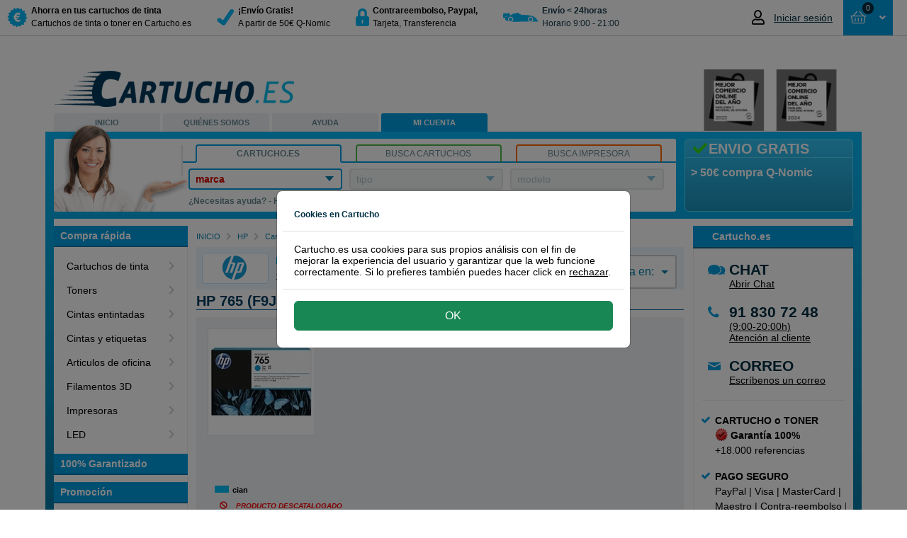

--- FILE ---
content_type: text/html; charset=utf-8
request_url: https://www.cartucho.es/hp/cartuchos-de-tinta/hp-765-f9j52a-cartucho-de-tinta-cian/
body_size: 22772
content:



<!DOCTYPE html>
<html id="ctl00_htmlTag" xmlns="http://www.w3.org/1999/xhtml">
<head><script type="770741382e8870fa0b080ddc-text/javascript">(function(w,d,s,l,i){w[l]=w[l]||[];w[l].push({'gtm.start': new Date().getTime(),event:'gtm.js'});var f=d.getElementsByTagName(s)[0], j=d.createElement(s),dl=l!='dataLayer'?'&l='+l:'';j.async=true;j.src='https://www.googletagmanager.com/gtm.js?id='+i+dl;f.parentNode.insertBefore(j,f);})(window,document,'script','dataLayer','GTM-5QM5VH');</script><title>
	HP 765 (F9J52A) Cartucho de tinta cian
</title><link rel="dns-prefetch" href="//www.ekomi.nl" /><link rel="dns-prefetch" href="//api.twitter.com" /><link rel="dns-prefetch" href="//www.facebook.com" /><link rel="dns-prefetch" href="//images.scanalert.com" /><link rel="dns-prefetch" href="//platform.twitter.com" /><link rel="dns-prefetch" href="//www.googleadservices.com" /><link rel="shortcut icon" href="/favicon.ico" />
    <script type="770741382e8870fa0b080ddc-text/javascript" language="javascript">
        function pageLoad() {
            var isAsyncPostback = Sys.WebForms.PageRequestManager.getInstance().get_isInAsyncPostBack();
            if (isAsyncPostback) {
                tb_init('a.thickboxInAsyncPostBack');
            }
        }
    </script>

    <link rel="stylesheet" type="text/css" href="/Themes/CartuchoES/css/modal/bootstrap.min.css" /><link href="/Themes/CartuchoES/css/bundle-cartucho.css?v=ymWbxs98K7WmMQx5GRf9XTx2rOcHsRyIUQeDZ8gFtrE1" rel="stylesheet" /><script src="/Themes/CartuchoES/javascript/bundle-javascript.js?v=4Jd2iZ7kY3R7cI2x7zpoEIlEEAjV6nbKPTkW652pdwk1" type="770741382e8870fa0b080ddc-text/javascript"></script><meta name="google-site-verification" content="Fk_2E-hJKtQljD9cXOsrRGan6bHf-BYwp9xZvj7biy8" /><meta name="verify-v1" content="8gQ6Nz7BidQz+Fo8THQ4cmazrLS+LM0EcTqaZurMEJE=" /><meta name="y_key" content="bdab701f56522722" /><meta http-equiv="content-language" content="es-ES" /><meta name="copyright" content="Grupo Amespar 2011 - 2026" /><link href="https://www.cartucho.es/hp/cartuchos-de-tinta/hp-765-f9j52a-cartucho-de-tinta-cian/" rel="canonical" /><meta property="og:url" content="https://www.cartucho.es/hp/cartuchos-de-tinta/hp-765-f9j52a-cartucho-de-tinta-cian/" /><link href="https://www.cartucho.es/hp/cartuchos-de-tinta/hp-765-f9j52a-cartucho-de-tinta-cian/" rel="alternate" hreflang="es-es" /><link href="https://www.cartucho.pt/hp/tinteiros/hp-765-f9j52a-tinteiro-ciano/" rel="alternate" hreflang="pt-pt" /><meta name="author" content="https://plus.google.com/108756567442460521770/posts" /><meta http-equiv="language" content="ES" /><meta name="viewport" content="width=device-width, initial-scale=1" /><meta http-equiv="X-UA-Compatible" content="IE=edge" /><meta http-equiv="Content-Type" content="text/html; charset=utf-8" /><meta property="og:type" content="website" /><meta property="og:title" content="HP 765 (F9J52A) Cartucho de tinta cian" /><meta property="og:description" content="HP 765 (F9J52A) Cartucho de tinta cian" /><meta property="og:image" content="https://cdn.cartucho.es/Cartridge/150x150/uploaded_e1e81c27-6a4f-4575-86c7-4fd395e61e4c_hpf9j52a.jpg" /><meta name="robots" content="noodp, noydir, index, follow"><meta name="description" content="HP 765 (F9J52A) Cartucho de tinta cian" /><meta name="keywords" content="hp 765, hpf9j52a, hp 765 cyaan" /></head>
<body>
    <script type="770741382e8870fa0b080ddc-text/javascript">window.uetq=window.uetq||[];window.uetq.push('consent','default',{'ad_storage':'denied'});window.dataLayer=window.dataLayer||[];function gtag(){{window.dataLayer.push(arguments);}}
gtag('consent','default',{'ad_storage':'denied','ad_user_data':'denied','ad_personalization':'denied','analytics_storage':'granted','wait_for_update':500});</script><script type="770741382e8870fa0b080ddc-text/javascript"></script><noscript><iframe src="https://www.googletagmanager.com/ns.html?id=GTM-5QM5VH" height="0" width="0" style="display:none;visibility:hidden"></iframe></noscript>
    <form name="aspnetForm" method="post" action="/hp/cartuchos-de-tinta/hp-765-f9j52a-cartucho-de-tinta-cian/" id="aspnetForm">
<div>
<input type="hidden" name="__EVENTTARGET" id="__EVENTTARGET" value="" />
<input type="hidden" name="__EVENTARGUMENT" id="__EVENTARGUMENT" value="" />
<input type="hidden" name="__VIEWSTATE" id="__VIEWSTATE" value="/[base64]/[base64]/[base64]/vudcYkK7" />
</div>

<script type="770741382e8870fa0b080ddc-text/javascript">
//<![CDATA[
var theForm = document.forms['aspnetForm'];
if (!theForm) {
    theForm = document.aspnetForm;
}
function __doPostBack(eventTarget, eventArgument) {
    if (!theForm.onsubmit || (theForm.onsubmit() != false)) {
        theForm.__EVENTTARGET.value = eventTarget;
        theForm.__EVENTARGUMENT.value = eventArgument;
        theForm.submit();
    }
}
//]]>
</script>


<script src="/WebResource.axd?d=RMgdi8lLIrv2h9BN_Ycz8VUUB57_-zdROneN6CbezdGCVIKYKsueFllHVNVovo9rytWkNiSgw3gWvCBkaoOy4RJppNs1&amp;t=638628279619783110" type="770741382e8870fa0b080ddc-text/javascript"></script>


<script src="/ScriptResource.axd?d=h9ciuFnSHvp6xPJA2Om6i9nak_rsZQpfhOvBTupG5DfelnEnF-__TKRIbVXjFCCbQ1uHIHXeKSc8c2StTjJzducIcCXNB-XWY1shX_KmcYHQQLaHF2jIT-d-kr7cRjHr9w9epQ2&amp;t=f2cd5c5" type="770741382e8870fa0b080ddc-text/javascript"></script>
<script src="/ScriptResource.axd?d=RUwafbjrPKQ5tqTwLUKLO_k-hC5VP7entN-jhUh9qo5PWJIEDVtW_DURx1FTcnj8ix1IzUd7VNTSbL_Y0FDFqd8WwUnR_1SCWjpvj6zDq6F6vq9d2dvJA8LTRtMtJY9cbljHZg2&amp;t=f2cd5c5" type="770741382e8870fa0b080ddc-text/javascript"></script>
<div>

	<input type="hidden" name="__VIEWSTATEGENERATOR" id="__VIEWSTATEGENERATOR" value="F2EE7CEF" />
</div>
        <script type="770741382e8870fa0b080ddc-text/javascript">
//<![CDATA[
Sys.WebForms.PageRequestManager._initialize('ctl00$ScriptManager1', 'aspnetForm', ['tctl00$Top$updatePanelAmountCart','','tctl00$Top$updatepanelRepeater','','tctl00$Search1$updatepanel1','','tctl00$cp1$Cartridges1$UpdatePanel2',''], [], [], 90, 'ctl00');
//]]>
</script>

        <div class="top"><div class="containertop"><a id="ctl00_Top_hyperlinkBranding" title="a la página de inicio de Cartucho.es, ahorra más en tus compras de cartuchos de tinta con Cartucho" class="branding branding_cartucho_es" href="../../../">&nbsp;</a><div class="leftTopColumn"><a href="#" class="nav-toggle" data-target="toggle-nav"><span>Menu</span></a><ul id="ctl00_Top_usp" class="usp"><li><a id="ctl00_Top_HyperLink1" href="../../../info/cartuchos-qnomic-cartuchoes.htm"><div class="trust-icon discount"></div><div class="trust-title"><b> Ahorra en tus cartuchos de tinta</b><br /> Cartuchos de tinta o toner en Cartucho.es</div></a></li><li><a id="ctl00_Top_HyperLink2" href="../../../info/env%c3%ado-devoluciones.htm"><div class="trust-icon safety"></div><div class="trust-title"><b> &#161;Env&#237;o Gratis!</b><br /> A partir de 50€ Q-Nomic</div></a></li><li><a id="ctl00_Top_HyperLink3" href="../../../servicio-de-atencion-al-cliente/pago-seguro.htm"><div class="trust-icon lock"></div><div class="trust-title"><b> Contrareembolso, Paypal, </b> <br /> Tarjeta, Transferencia</div></a></li><li><a id="ctl00_Top_HyperLink4"><div class="trust-icon van"></div><div class="trust-title"><b>Env&#237;o &lt; 24horas</b><br /> Horario 9:00 - 21:00</div></a></li></ul></div><div id="ctl00_Top_Basket2" class="rightTopColumn"><div class="global-actions"><div id="ctl00_Top_MyAccountTopMenu_divTop" class="my-account-top dropdown-toggle my-account-login"><a href="/mi-cuenta.htm" class="mobile-only my-account-icon" style="display:none"></a><a href="/mi-cuenta.htm" style="display:flex;align-items:center"><i class="far fa-user account-notification" style="margin-right:10px;font-size:20px;width:21px"></i><span style="font-size:14px;color:#002e42;font-weight:400;max-width:100px;white-space:nowrap;overflow:hidden;text-overflow:ellipsis" class="mobile-none logged-out"> Iniciar sesión </span></a><ul class="drop-down-menu" role="menu"></ul></div><div class="cart drop-down-toggle drop-down-action"><a id="ctl00_Top_HyperLinkCart" class="btn-top btn-large btn-blue cart-view round" href="https://www.cartucho.es/Order_Step1.aspx"><div class="cart-icon-amount"><div id="ctl00_Top_updatePanelAmountCart"><span class="amount-cart-icon"><i class="far fa-shopping-basket fa-mr" style="font-size:14px"></i></span> <span class="amount-cart"> 0 </span></div></div><span id="ctl00_Top_amountTitle" class="amount-title" style="padding-left:0"> &nbsp;</span> <i class="fas fa-fw fa-angle-down" style="text-align:right"></i> </a> <span id="ctl00_Top_updatepanelRepeater"><div class="basketWrap round"><span class="basket-content-dropdown-header"><strong> Cesta </strong>&nbsp; </span><div class="basket-content"><div class="clear-all"></div><div id="ctl00_Top_divEmptyBasket" class="empty-basket-text">NO HAS SELECCIONADO NINGÚN PRODUCTO</div><div class="basket-action"></div></div></div></span></div></div></div><div class="clear-all"></div></div></div><div class="top-padding"></div>
        
<div id="stpOverlay"></div>
<div id="stpWrapper">
       <div class="stpHeader"><h5 id="stpTitle"></h5><span id="stpClose" title="Cerrar">&nbsp;</span></div>
       <div id="stpContent"></div>
       <div id="stpFooter">
           <input name="ctl00$ucCartuchoPopup$stpBtnOk" type="button" id="stpBtnOk" value="Ok" />
           <input name="ctl00$ucCartuchoPopup$stpBtnCancel" type="button" id="stpBtnCancel" value="Cancelar" class="stpCancel" />
       </div>
</div>

        
        <div id="cartucho_es" class="main">
            <div class="header"><div class="h1"><a id="ctl00_Header1_Hyperlink_Header_Logo_Home" title="a la página de inicio de Cartucho.es, ahorra más en tus compras de cartuchos de tinta con Cartucho" href="../../../"></a></div><div class="ecommerceLogo" id="divecommerce2024"><a id="divecommerce2024"><img alt="Ganadores Mejor comercio online del año 2024" border="0.2" height="87" src="//cdn.cartucho.es/files/images/Cartucho-2024-MCOA-gris.png" width="212" /></a></div><ul class="navigation"><li id="ctl00_Header1_liLadyTop" class="es-lady"><a id="ctl00_Header1_HomeLink" title="En Cartucho.es puedes encontrar cartuchos de tinta o tóner para su equipo." href="../../../">INICIO</a></li><li><a id="ctl00_Header1_AboutLink" title="Sobre Cartucho.es" href="../../../sobre-cartucho-es/">QUIÉNES SOMOS</a></li><li><a id="ctl00_Header1_ServiceLink" title="Servicio de atención al cliente, preguntas más frecuentes, formulario de contacto, número de teléfono, recuperar contraseña, devoluciones, programa de puntos..." href="../../../servicio-de-atencion-al-cliente/">AYUDA</a></li><li><a id="ctl00_Header1_MyLink" title="Mi cuenta, información acerca de nombre, dirección o contraseñas en Cartucho.es" class="actives" href="../../../mi-cuenta/">MI CUENTA</a></li><li></li></ul></div>
            <div class="content">
                <div class="search-and-banner">
                    <div class="banner-box"><div id="ctl00_BannerBox1_bannertitle" class="title smoothfont"><i class='fa fa-fw fa-check' style='color:#33dc0c'></i>ENVIO GRATIS</div><div id="ctl00_BannerBox1_bannertext" class="bannertext smoothfont">&gt; 50€ compra Q-Nomic</div></div>
                    <div id="ctl00_Search1_zoektabs1" class="zoek-tabs-box"><span class="zoek-img"></span><div class="tabset"><ul class="zoek-tabs"><li class="first"><a id="ctl00_Search1_HyperlinkSearchCategory" title="Encuentra rápidamente el cartucho de tinta o toner, con el número o modelo del cartucho." class="tab last-tab active" href="javascript:showSearch('category')"><span>Cartucho.es</span></a></li><li><a id="ctl00_Search1_HyperlinkSearchCartridge" title="Encuentra rápidamente el cartucho de tinta o toner, con el número o modelo del cartucho." class="tab last-tab inactive" href="javascript:showSearch('cartridge')"><span>Busca cartuchos</span></a></li><li class="last"><a id="ctl00_Search1_HyperlinkSearchPrinter" title="Encuentra rápidamente el cartucho de tinta o toner con el nombre de la impresora, HP, Canon, etc." class="tab last-tab inactive" href="javascript:showSearch('printer')"><span>Busca impresora</span></a></li></ul></div><div class="tab" id="tab1"><div class="tabs-box1"><div class="search-form"><div id="category" class="active"><span id="ctl00_Search1_updatepanel1"><ul class="nice-dropdown" id="nav"><li id="ctl00_Search1_liDDMerk"><div><a id="ctl00_Search1_hyperlinkDDmerk" title="Marcas principales" href="javascript:toggle('ddmerk')"><span class="strong">marca</span></a><div class="ulWrapperWhiteBorder" id="ddmerk-bar" style='display:none'></div><div class="ulWrapper brandColumn" id="ddmerk" style='display:none'><h1 class="header-dd">Top 6 tipos impresoras</h1><ul class="column favourites"><li><a onclick="if (!window.__cfRLUnblockHandlers) return false; showBusy('typeLoader','typeNormal')" id="ctl00_Search1_lb_brandfav_4" href="javascript:__doPostBack('ctl00$Search1$lb_brandfav_4','')" data-cf-modified-770741382e8870fa0b080ddc-="">Brother</a></li><li><a onclick="if (!window.__cfRLUnblockHandlers) return false; showBusy('typeLoader','typeNormal')" id="ctl00_Search1_lb_brandfav_3" href="javascript:__doPostBack('ctl00$Search1$lb_brandfav_3','')" data-cf-modified-770741382e8870fa0b080ddc-="">Canon</a></li><li><a onclick="if (!window.__cfRLUnblockHandlers) return false; showBusy('typeLoader','typeNormal')" id="ctl00_Search1_lb_brandfav_49" href="javascript:__doPostBack('ctl00$Search1$lb_brandfav_49','')" data-cf-modified-770741382e8870fa0b080ddc-="">Dymo</a></li><li><a onclick="if (!window.__cfRLUnblockHandlers) return false; showBusy('typeLoader','typeNormal')" id="ctl00_Search1_lb_brandfav_5" href="javascript:__doPostBack('ctl00$Search1$lb_brandfav_5','')" data-cf-modified-770741382e8870fa0b080ddc-="">Epson</a></li><li><a onclick="if (!window.__cfRLUnblockHandlers) return false; showBusy('typeLoader','typeNormal')" id="ctl00_Search1_lb_brandfav_1" href="javascript:__doPostBack('ctl00$Search1$lb_brandfav_1','')" data-cf-modified-770741382e8870fa0b080ddc-="">HP</a></li><li><a onclick="if (!window.__cfRLUnblockHandlers) return false; showBusy('typeLoader','typeNormal')" id="ctl00_Search1_lb_brandfav_10" href="javascript:__doPostBack('ctl00$Search1$lb_brandfav_10','')" data-cf-modified-770741382e8870fa0b080ddc-="">Samsung</a></li></ul><h1 class="header-dd">Todas las marcas de impresoras</h1><ul class="column all"><li><a onclick="if (!window.__cfRLUnblockHandlers) return false; showBusy('typeLoader','typeNormal')" id="ctl00_Search1_lb_brand_54" href="javascript:__doPostBack('ctl00$Search1$lb_brand_54','')" data-cf-modified-770741382e8870fa0b080ddc-="">Apple</a></li><li><a onclick="if (!window.__cfRLUnblockHandlers) return false; showBusy('typeLoader','typeNormal')" id="ctl00_Search1_lb_brand_4" href="javascript:__doPostBack('ctl00$Search1$lb_brand_4','')" data-cf-modified-770741382e8870fa0b080ddc-="">Brother</a></li><li><a onclick="if (!window.__cfRLUnblockHandlers) return false; showBusy('typeLoader','typeNormal')" id="ctl00_Search1_lb_brand_3" href="javascript:__doPostBack('ctl00$Search1$lb_brand_3','')" data-cf-modified-770741382e8870fa0b080ddc-="">Canon</a></li><li><a onclick="if (!window.__cfRLUnblockHandlers) return false; showBusy('typeLoader','typeNormal')" id="ctl00_Search1_lb_brand_75" href="javascript:__doPostBack('ctl00$Search1$lb_brand_75','')" data-cf-modified-770741382e8870fa0b080ddc-="">Citizen</a></li><li><a onclick="if (!window.__cfRLUnblockHandlers) return false; showBusy('typeLoader','typeNormal')" id="ctl00_Search1_lb_brand_261" href="javascript:__doPostBack('ctl00$Search1$lb_brand_261','')" data-cf-modified-770741382e8870fa0b080ddc-="">Colop</a></li><li><a onclick="if (!window.__cfRLUnblockHandlers) return false; showBusy('typeLoader','typeNormal')" id="ctl00_Search1_lb_brand_16" href="javascript:__doPostBack('ctl00$Search1$lb_brand_16','')" data-cf-modified-770741382e8870fa0b080ddc-="">Dell</a></li><li><a onclick="if (!window.__cfRLUnblockHandlers) return false; showBusy('typeLoader','typeNormal')" id="ctl00_Search1_lb_brand_108" href="javascript:__doPostBack('ctl00$Search1$lb_brand_108','')" data-cf-modified-770741382e8870fa0b080ddc-="">Develop</a></li><li><a onclick="if (!window.__cfRLUnblockHandlers) return false; showBusy('typeLoader','typeNormal')" id="ctl00_Search1_lb_brand_49" href="javascript:__doPostBack('ctl00$Search1$lb_brand_49','')" data-cf-modified-770741382e8870fa0b080ddc-="">Dymo</a></li><li><a onclick="if (!window.__cfRLUnblockHandlers) return false; showBusy('typeLoader','typeNormal')" id="ctl00_Search1_lb_brand_5" href="javascript:__doPostBack('ctl00$Search1$lb_brand_5','')" data-cf-modified-770741382e8870fa0b080ddc-="">Epson</a></li><li><a onclick="if (!window.__cfRLUnblockHandlers) return false; showBusy('typeLoader','typeNormal')" id="ctl00_Search1_lb_brand_57" href="javascript:__doPostBack('ctl00$Search1$lb_brand_57','')" data-cf-modified-770741382e8870fa0b080ddc-="">Gestetner</a></li><li><a onclick="if (!window.__cfRLUnblockHandlers) return false; showBusy('typeLoader','typeNormal')" id="ctl00_Search1_lb_brand_1" href="javascript:__doPostBack('ctl00$Search1$lb_brand_1','')" data-cf-modified-770741382e8870fa0b080ddc-="">HP</a></li><li><a onclick="if (!window.__cfRLUnblockHandlers) return false; showBusy('typeLoader','typeNormal')" id="ctl00_Search1_lb_brand_50" href="javascript:__doPostBack('ctl00$Search1$lb_brand_50','')" data-cf-modified-770741382e8870fa0b080ddc-="">IBM</a></li><li><a onclick="if (!window.__cfRLUnblockHandlers) return false; showBusy('typeLoader','typeNormal')" id="ctl00_Search1_lb_brand_53" href="javascript:__doPostBack('ctl00$Search1$lb_brand_53','')" data-cf-modified-770741382e8870fa0b080ddc-="">Kodak</a></li><li><a onclick="if (!window.__cfRLUnblockHandlers) return false; showBusy('typeLoader','typeNormal')" id="ctl00_Search1_lb_brand_11" href="javascript:__doPostBack('ctl00$Search1$lb_brand_11','')" data-cf-modified-770741382e8870fa0b080ddc-="">Konica-Minolta</a></li><li><a onclick="if (!window.__cfRLUnblockHandlers) return false; showBusy('typeLoader','typeNormal')" id="ctl00_Search1_lb_brand_6" href="javascript:__doPostBack('ctl00$Search1$lb_brand_6','')" data-cf-modified-770741382e8870fa0b080ddc-="">Kyocera-Mita</a></li><li><a onclick="if (!window.__cfRLUnblockHandlers) return false; showBusy('typeLoader','typeNormal')" id="ctl00_Search1_lb_brand_7" href="javascript:__doPostBack('ctl00$Search1$lb_brand_7','')" data-cf-modified-770741382e8870fa0b080ddc-="">Lexmark</a></li><li><a onclick="if (!window.__cfRLUnblockHandlers) return false; showBusy('typeLoader','typeNormal')" id="ctl00_Search1_lb_brand_64" href="javascript:__doPostBack('ctl00$Search1$lb_brand_64','')" data-cf-modified-770741382e8870fa0b080ddc-="">Oce</a></li><li><a onclick="if (!window.__cfRLUnblockHandlers) return false; showBusy('typeLoader','typeNormal')" id="ctl00_Search1_lb_brand_8" href="javascript:__doPostBack('ctl00$Search1$lb_brand_8','')" data-cf-modified-770741382e8870fa0b080ddc-="">OKI</a></li><li><a onclick="if (!window.__cfRLUnblockHandlers) return false; showBusy('typeLoader','typeNormal')" id="ctl00_Search1_lb_brand_20" href="javascript:__doPostBack('ctl00$Search1$lb_brand_20','')" data-cf-modified-770741382e8870fa0b080ddc-="">Olivetti</a></li><li><a onclick="if (!window.__cfRLUnblockHandlers) return false; showBusy('typeLoader','typeNormal')" id="ctl00_Search1_lb_brand_18" href="javascript:__doPostBack('ctl00$Search1$lb_brand_18','')" data-cf-modified-770741382e8870fa0b080ddc-="">Panasonic</a></li><li><a onclick="if (!window.__cfRLUnblockHandlers) return false; showBusy('typeLoader','typeNormal')" id="ctl00_Search1_lb_brand_68" href="javascript:__doPostBack('ctl00$Search1$lb_brand_68','')" data-cf-modified-770741382e8870fa0b080ddc-="">Pantum</a></li><li><a onclick="if (!window.__cfRLUnblockHandlers) return false; showBusy('typeLoader','typeNormal')" id="ctl00_Search1_lb_brand_22" href="javascript:__doPostBack('ctl00$Search1$lb_brand_22','')" data-cf-modified-770741382e8870fa0b080ddc-="">Philips</a></li><li><a onclick="if (!window.__cfRLUnblockHandlers) return false; showBusy('typeLoader','typeNormal')" id="ctl00_Search1_lb_brand_66" href="javascript:__doPostBack('ctl00$Search1$lb_brand_66','')" data-cf-modified-770741382e8870fa0b080ddc-="">Primera</a></li><li><a onclick="if (!window.__cfRLUnblockHandlers) return false; showBusy('typeLoader','typeNormal')" id="ctl00_Search1_lb_brand_19" href="javascript:__doPostBack('ctl00$Search1$lb_brand_19','')" data-cf-modified-770741382e8870fa0b080ddc-="">Ricoh</a></li><li><a onclick="if (!window.__cfRLUnblockHandlers) return false; showBusy('typeLoader','typeNormal')" id="ctl00_Search1_lb_brand_65" href="javascript:__doPostBack('ctl00$Search1$lb_brand_65','')" data-cf-modified-770741382e8870fa0b080ddc-="">Riso</a></li><li><a onclick="if (!window.__cfRLUnblockHandlers) return false; showBusy('typeLoader','typeNormal')" id="ctl00_Search1_lb_brand_61" href="javascript:__doPostBack('ctl00$Search1$lb_brand_61','')" data-cf-modified-770741382e8870fa0b080ddc-="">Sagem</a></li><li><a onclick="if (!window.__cfRLUnblockHandlers) return false; showBusy('typeLoader','typeNormal')" id="ctl00_Search1_lb_brand_10" href="javascript:__doPostBack('ctl00$Search1$lb_brand_10','')" data-cf-modified-770741382e8870fa0b080ddc-="">Samsung</a></li><li><a onclick="if (!window.__cfRLUnblockHandlers) return false; showBusy('typeLoader','typeNormal')" id="ctl00_Search1_lb_brand_69" href="javascript:__doPostBack('ctl00$Search1$lb_brand_69','')" data-cf-modified-770741382e8870fa0b080ddc-="">Seikosha</a></li><li><a onclick="if (!window.__cfRLUnblockHandlers) return false; showBusy('typeLoader','typeNormal')" id="ctl00_Search1_lb_brand_17" href="javascript:__doPostBack('ctl00$Search1$lb_brand_17','')" data-cf-modified-770741382e8870fa0b080ddc-="">Sharp</a></li><li><a onclick="if (!window.__cfRLUnblockHandlers) return false; showBusy('typeLoader','typeNormal')" id="ctl00_Search1_lb_brand_74" href="javascript:__doPostBack('ctl00$Search1$lb_brand_74','')" data-cf-modified-770741382e8870fa0b080ddc-="">Siemens</a></li><li><a onclick="if (!window.__cfRLUnblockHandlers) return false; showBusy('typeLoader','typeNormal')" id="ctl00_Search1_lb_brand_21" href="javascript:__doPostBack('ctl00$Search1$lb_brand_21','')" data-cf-modified-770741382e8870fa0b080ddc-="">Star</a></li><li><a onclick="if (!window.__cfRLUnblockHandlers) return false; showBusy('typeLoader','typeNormal')" id="ctl00_Search1_lb_brand_71" href="javascript:__doPostBack('ctl00$Search1$lb_brand_71','')" data-cf-modified-770741382e8870fa0b080ddc-="">Tally</a></li><li><a onclick="if (!window.__cfRLUnblockHandlers) return false; showBusy('typeLoader','typeNormal')" id="ctl00_Search1_lb_brand_23" href="javascript:__doPostBack('ctl00$Search1$lb_brand_23','')" data-cf-modified-770741382e8870fa0b080ddc-="">Toshiba</a></li><li><a onclick="if (!window.__cfRLUnblockHandlers) return false; showBusy('typeLoader','typeNormal')" id="ctl00_Search1_lb_brand_76" href="javascript:__doPostBack('ctl00$Search1$lb_brand_76','')" data-cf-modified-770741382e8870fa0b080ddc-="">Triumph-Adler</a></li><li><a onclick="if (!window.__cfRLUnblockHandlers) return false; showBusy('typeLoader','typeNormal')" id="ctl00_Search1_lb_brand_67" href="javascript:__doPostBack('ctl00$Search1$lb_brand_67','')" data-cf-modified-770741382e8870fa0b080ddc-="">Utax</a></li><li><a onclick="if (!window.__cfRLUnblockHandlers) return false; showBusy('typeLoader','typeNormal')" id="ctl00_Search1_lb_brand_12" href="javascript:__doPostBack('ctl00$Search1$lb_brand_12','')" data-cf-modified-770741382e8870fa0b080ddc-="">Xerox</a></li><li><a onclick="if (!window.__cfRLUnblockHandlers) return false; showBusy('typeLoader','typeNormal')" id="ctl00_Search1_lb_brand_70" href="javascript:__doPostBack('ctl00$Search1$lb_brand_70','')" data-cf-modified-770741382e8870fa0b080ddc-="">Zebra</a></li><li><a onclick="if (!window.__cfRLUnblockHandlers) return false; showBusy('typeLoader','typeNormal')" id="ctl00_Search1_lb_brand_141" href="javascript:__doPostBack('ctl00$Search1$lb_brand_141','')" data-cf-modified-770741382e8870fa0b080ddc-="">Brady</a></li><li><a onclick="if (!window.__cfRLUnblockHandlers) return false; showBusy('typeLoader','typeNormal')" id="ctl00_Search1_lb_brand_150" href="javascript:__doPostBack('ctl00$Search1$lb_brand_150','')" data-cf-modified-770741382e8870fa0b080ddc-="">Evolis</a></li><li><a onclick="if (!window.__cfRLUnblockHandlers) return false; showBusy('typeLoader','typeNormal')" id="ctl00_Search1_lb_brand_110" href="javascript:__doPostBack('ctl00$Search1$lb_brand_110','')" data-cf-modified-770741382e8870fa0b080ddc-="">Leitz</a></li></ul><h1 class="header-dd">Impresoras 3D</h1><ul class="column sub"><li><a onclick="if (!window.__cfRLUnblockHandlers) return false; showBusy('typeLoader','typeNormal')" id="ctl00_Search1_lb_brand3D_81" href="javascript:__doPostBack('ctl00$Search1$lb_brand3D_81','')" data-cf-modified-770741382e8870fa0b080ddc-="">Builder</a></li><li><a onclick="if (!window.__cfRLUnblockHandlers) return false; showBusy('typeLoader','typeNormal')" id="ctl00_Search1_lb_brand3D_91" href="javascript:__doPostBack('ctl00$Search1$lb_brand3D_91','')" data-cf-modified-770741382e8870fa0b080ddc-="">Cubify</a></li><li><a onclick="if (!window.__cfRLUnblockHandlers) return false; showBusy('typeLoader','typeNormal')" id="ctl00_Search1_lb_brand3D_82" href="javascript:__doPostBack('ctl00$Search1$lb_brand3D_82','')" data-cf-modified-770741382e8870fa0b080ddc-="">Felixprinter</a></li><li><a onclick="if (!window.__cfRLUnblockHandlers) return false; showBusy('typeLoader','typeNormal')" id="ctl00_Search1_lb_brand3D_105" href="javascript:__doPostBack('ctl00$Search1$lb_brand3D_105','')" data-cf-modified-770741382e8870fa0b080ddc-="">FlashForge</a></li><li><a onclick="if (!window.__cfRLUnblockHandlers) return false; showBusy('typeLoader','typeNormal')" id="ctl00_Search1_lb_brand3D_107" href="javascript:__doPostBack('ctl00$Search1$lb_brand3D_107','')" data-cf-modified-770741382e8870fa0b080ddc-="">German RepRap</a></li><li><a onclick="if (!window.__cfRLUnblockHandlers) return false; showBusy('typeLoader','typeNormal')" id="ctl00_Search1_lb_brand3D_79" href="javascript:__doPostBack('ctl00$Search1$lb_brand3D_79','')" data-cf-modified-770741382e8870fa0b080ddc-="">iRapid</a></li><li><a onclick="if (!window.__cfRLUnblockHandlers) return false; showBusy('typeLoader','typeNormal')" id="ctl00_Search1_lb_brand3D_80" href="javascript:__doPostBack('ctl00$Search1$lb_brand3D_80','')" data-cf-modified-770741382e8870fa0b080ddc-="">Leapfrog</a></li><li><a onclick="if (!window.__cfRLUnblockHandlers) return false; showBusy('typeLoader','typeNormal')" id="ctl00_Search1_lb_brand3D_104" href="javascript:__doPostBack('ctl00$Search1$lb_brand3D_104','')" data-cf-modified-770741382e8870fa0b080ddc-="">Lulzbot</a></li><li><a onclick="if (!window.__cfRLUnblockHandlers) return false; showBusy('typeLoader','typeNormal')" id="ctl00_Search1_lb_brand3D_90" href="javascript:__doPostBack('ctl00$Search1$lb_brand3D_90','')" data-cf-modified-770741382e8870fa0b080ddc-="">Makerbot</a></li><li><a onclick="if (!window.__cfRLUnblockHandlers) return false; showBusy('typeLoader','typeNormal')" id="ctl00_Search1_lb_brand3D_106" href="javascript:__doPostBack('ctl00$Search1$lb_brand3D_106','')" data-cf-modified-770741382e8870fa0b080ddc-="">Mankati</a></li><li><a onclick="if (!window.__cfRLUnblockHandlers) return false; showBusy('typeLoader','typeNormal')" id="ctl00_Search1_lb_brand3D_103" href="javascript:__doPostBack('ctl00$Search1$lb_brand3D_103','')" data-cf-modified-770741382e8870fa0b080ddc-="">MaukCC</a></li><li><a onclick="if (!window.__cfRLUnblockHandlers) return false; showBusy('typeLoader','typeNormal')" id="ctl00_Search1_lb_brand3D_101" href="javascript:__doPostBack('ctl00$Search1$lb_brand3D_101','')" data-cf-modified-770741382e8870fa0b080ddc-="">Pirate3D</a></li><li><a onclick="if (!window.__cfRLUnblockHandlers) return false; showBusy('typeLoader','typeNormal')" id="ctl00_Search1_lb_brand3D_100" href="javascript:__doPostBack('ctl00$Search1$lb_brand3D_100','')" data-cf-modified-770741382e8870fa0b080ddc-="">Printrbot</a></li><li><a onclick="if (!window.__cfRLUnblockHandlers) return false; showBusy('typeLoader','typeNormal')" id="ctl00_Search1_lb_brand3D_99" href="javascript:__doPostBack('ctl00$Search1$lb_brand3D_99','')" data-cf-modified-770741382e8870fa0b080ddc-="">RepRapPro</a></li><li><a onclick="if (!window.__cfRLUnblockHandlers) return false; showBusy('typeLoader','typeNormal')" id="ctl00_Search1_lb_brand3D_98" href="javascript:__doPostBack('ctl00$Search1$lb_brand3D_98','')" data-cf-modified-770741382e8870fa0b080ddc-="">Robo 3D</a></li><li><a onclick="if (!window.__cfRLUnblockHandlers) return false; showBusy('typeLoader','typeNormal')" id="ctl00_Search1_lb_brand3D_97" href="javascript:__doPostBack('ctl00$Search1$lb_brand3D_97','')" data-cf-modified-770741382e8870fa0b080ddc-="">Solidoodle</a></li><li><a onclick="if (!window.__cfRLUnblockHandlers) return false; showBusy('typeLoader','typeNormal')" id="ctl00_Search1_lb_brand3D_96" href="javascript:__doPostBack('ctl00$Search1$lb_brand3D_96','')" data-cf-modified-770741382e8870fa0b080ddc-="">Sumpod</a></li><li><a onclick="if (!window.__cfRLUnblockHandlers) return false; showBusy('typeLoader','typeNormal')" id="ctl00_Search1_lb_brand3D_83" href="javascript:__doPostBack('ctl00$Search1$lb_brand3D_83','')" data-cf-modified-770741382e8870fa0b080ddc-="">Ultimaker</a></li><li><a onclick="if (!window.__cfRLUnblockHandlers) return false; showBusy('typeLoader','typeNormal')" id="ctl00_Search1_lb_brand3D_86" href="javascript:__doPostBack('ctl00$Search1$lb_brand3D_86','')" data-cf-modified-770741382e8870fa0b080ddc-="">UP!</a></li><li><a onclick="if (!window.__cfRLUnblockHandlers) return false; showBusy('typeLoader','typeNormal')" id="ctl00_Search1_lb_brand3D_93" href="javascript:__doPostBack('ctl00$Search1$lb_brand3D_93','')" data-cf-modified-770741382e8870fa0b080ddc-="">Velleman</a></li><li><a onclick="if (!window.__cfRLUnblockHandlers) return false; showBusy('typeLoader','typeNormal')" id="ctl00_Search1_lb_brand3D_94" href="javascript:__doPostBack('ctl00$Search1$lb_brand3D_94','')" data-cf-modified-770741382e8870fa0b080ddc-="">Wanhao</a></li><li><a onclick="if (!window.__cfRLUnblockHandlers) return false; showBusy('typeLoader','typeNormal')" id="ctl00_Search1_lb_brand3D_95" href="javascript:__doPostBack('ctl00$Search1$lb_brand3D_95','')" data-cf-modified-770741382e8870fa0b080ddc-="">Zortrax</a></li></ul></div><input type="hidden" name="ctl00$Search1$hidMerk" id="ctl00_Search1_hidMerk" /></div></li><li id="ctl00_Search1_liDDType"><div><div id="typeLoader" style="display:none"><a href="#" class="disabled"> <img src="/Themes/CartuchoES/images/ajax-loader.gif" alt="" width="16px" height="16px" /> </a></div><div id="typeNormal" style="display:block"><a id="ctl00_Search1_hyperlinkDDtype" disabled class="disabled">tipo</a> <input type="hidden" name="ctl00$Search1$hidType" id="ctl00_Search1_hidType" /></div></div></li><li id="ctl00_Search1_liDDPrinter" class="last-drop"><div><div id="printerLoader" style="display:none"><a href="#" class="disabled"> <img src="/Themes/CartuchoES/images/ajax-loader.gif" alt="" width="16px" height="16px" /> </a></div><div id="printerNormal" style="display:block"><a id="ctl00_Search1_hyperlinkDDprinter" disabled title="modelo" class="disabled">modelo</a> <input type="hidden" name="ctl00$Search1$hidPrinter" id="ctl00_Search1_hidPrinter" /></div></div></li></ul></span></div><div id="printer" class="inactive"><input name="ctl00$Search1$searchwordBox" maxlength="56" id="ctl00_Search1_searchwordBox" class="search-inp" type="search" name="searchword" autocomplete="off" placeholder="Escribe aqui el nombre o número o modelo de la impresora" /></div><div id="cartridge" class="inactive"><input name="ctl00$Search1$cartridgeBox" maxlength="56" id="ctl00_Search1_cartridgeBox" class="search-inp" type="search" name="cartridge" autocomplete="off" placeholder="Escribe aquí el número o modelo del cartucho" /></div><div class="dropdown" id="divsearchresult"></div></div><span class="value"> ¿Necesitas ayuda? - Haz clic&nbsp;<a id="ctl00_Search1_ServiceLink" title="Servicio de atención al cliente, preguntas más frecuentes, formulario de contacto, número de teléfono, recuperar contraseña, devoluciones, programa de puntos..." class="klantenser" href="https://www.cartucho.es/servicio-de-atencion-al-cliente/">aquí</a>&nbsp;o consulta las preguntas <a href="https://www.cartucho.es/servicio-de-atencion-al-cliente/preguntas-frecuentes.htm">más frecuentes</a></span></div><a href="https://www.cartucho.es/" id="ctl00_Search1_homegirl" class="girl-bottom">&nbsp;</a></div></div>
                </div>
                <div class="main-content-top">

                    

                    <div class="main-content-bottom">
                        <div class="main-content-center">
                            
	<div class="center-main center-full">
		<div class="leftcolumn"><div class="category-item sidebar-section" data-sidebar-fixed="true"><h3 class="category-balk">Compra rápida</h3><ul class="category-menu"><li><a title="Cartuchos de tinta" href="https://www.cartucho.es/cartuchos-de-tinta/">Cartuchos de tinta</a></li><li><a title="Toners" href="https://www.cartucho.es/toners/">Toners</a></li><li><a title="Cintas entintadas" href="https://www.cartucho.es/cintas-entintadas/">Cintas entintadas</a></li><li><a title="Cintas y etiquetas" href="https://www.cartucho.es/cintas-y-etiquetas/">Cintas y etiquetas</a></li><li><a title="Articulos de oficina" href="https://www.cartucho.es/articulos-de-oficina/">Articulos de oficina</a></li><li><a title="Filamentos 3D" href="https://www.cartucho.es/filamentos-3d/">Filamentos 3D</a></li><li><a title="Impresoras" href="https://www.cartucho.es/material-de-oficina/impresora">Impresoras</a></li><li><a title="LED" href="https://www.cartucho.es/articulos-de-oficina/led/">LED</a></li></ul></div><div id="ctl00_cp1_detail_25376_CategoryNavigation_divAktieBlok" class="info-item sidebar-section content-section"><h3 id="ctl00_cp1_detail_25376_CategoryNavigation_h3Action" class="category-balk">100% Garantizado</h3><div class="cartucho-aktieblok"><div class="promo-sidebar"><h3 class="category-balk">Promoción</h3><div style="margin:5px;float:left"><a alt="Cuesta Enero" href="https://www.cartucho.es/enter.aspx?ac=741c61c5932a47c8947984294153efa2" onclick="if (!window.__cfRLUnblockHandlers) return false; gtag('event','clic',{'event_category':'banner_sidebar','event_label':'CuestaEnero','value':'0'})" target="_blank" data-cf-modified-770741382e8870fa0b080ddc-=""><picture><img alt="Cuesta Enero" src="//cdn.cartucho.es/files/images/202601_Cuesta_Enero_Sidebar_200x400_ES.png" style="width:100%" /></picture></a></div><div style="margin:5px;float:left"><a alt="Luz de emergencia para el coche" href="https://www.cartucho.es/articulos-de-oficina/led/luz-emergencia/" onclick="if (!window.__cfRLUnblockHandlers) return false; gtag('event','clic',{'event_category':'banner_sidebar','value':'0'})" target="_blank" title="nueva luz coche DGT" data-cf-modified-770741382e8870fa0b080ddc-=""><picture><img alt="Luz emergencia v16" src="//cdn.cartucho.es/files/images/luz-emergencia-v16-ES.png" style="width:100%" title="Luz V16 coche comprar" /></picture></a></div></div></div><script type="770741382e8870fa0b080ddc-text/javascript">$(".cartucho-aktieblok").on("click","a",function(event){event.preventDefault();var anchor=$(this).closest('a');var link=anchor.attr('href');var div=$(this).closest('div').attr('class');var name=$(this).attr('title')||$(this).attr('alt')||anchor.attr('title')||anchor.attr('alt')||link;gtag('event','select_content',{"promotions":[{"name":name,"creative_name":'side-banners',"creative_slot":div,}],'event_callback':function(){if(link.length>0){document.location=link;}}});if(link.length>0){setTimeout(function(){document.location=link;},500);}});</script></div></div><div class="rightcolumn"><div class="info-item sidebar-section content-section"><h3 class="info-balk">Cartucho.es</h3></div><div id="ctl00_cp1_detail_25376_Sidebar_divContactBox" class="sidebar-box contact-box sidebar-section"><ul class="round"><li id="ctl00_cp1_detail_25376_Sidebar_liChat" class="contact-by-chat contact-method"><h3 class="contact-title">CHAT</h3><a title="Abrir Chat" class="link-line" href="javascript:window.fcWidget.open();window.fcWidget.show()">Abrir Chat</a></li><li id="ctl00_cp1_detail_25376_Sidebar_liPhone" class="contact-by-phone contact-method"><h3 class="contact-title">91 830 72 48</h3><a title="(9:00-20:00h)Atención al cliente" class="link-line" href="/servicio-de-atencion-al-cliente.htm">(9:00-20:00h)<br />Atención al cliente</a></li><li id="ctl00_cp1_detail_25376_Sidebar_liMail" class="contact-by-mail contact-method"><h3 class="contact-title">Correo</h3><a title="Escríbenos un correo" class="link-line" href="/servicio-de-atencion-al-cliente/contacto.htm">Escríbenos un correo</a></li></ul></div><div class="info-item sidebar-section content-section" data-sidebar-fixed="false"><ul class="box-list"><li style="text-align:left"><div class="check"><strong style="text-align:left">CARTUCHO&nbsp;o TONER</strong></div><img id="ctl00_cp1_Cartridges1_CartridgesRowAlt_cartridgesColumnLeft_RepeaterCartridgeList_ctl01_CartridgeItem_themeImageCartridgeExtraLine" src="/Themes/CartuchoES/images/extratext-callout-2.png" style="width:9%" /> <strong>Garantía 100%</strong><p>+18.000 referencias</p></li><li><div class="check"><strong>PAGO SEGURO</strong></div>PayPal&nbsp;| Visa |&nbsp;MasterCard&nbsp;| Maestro&nbsp;| Contra-reembolso | Transferencia bancaria</li><li style="text-align:left"><div class="check"><strong style="text-align:left">ENV&Iacute;O GRATIS</strong></div>( > 50&euro; compra Q-Nomic)</li><p style="text-align:left">&iexcl;<b>Pide</b> <b>antes de las 21:00 y rec&iacute;belo ma&ntilde;ana</b>!</p></ul></div><div class="info-item sidebar-section content-section"><div class="review-widget d-table" style="position:relative"><a id="ctl00_cp1_detail_22393_Sidebar_EkomiReviewWidget_hlEkomi" rel="nofollow" href="https://www.ekomi.es/testimonios-cartuchoes.html" target="_blank"><div class="col-lg-5" style="width:100%"><div class="ekomi-image"><img id="ctl00_cp1_detail_22393_Sidebar_EkomiReviewWidget_imgEkomiSeal" src="/themes/cartuchoes/images/ekomi_silver_es.png" alt="Súper bien" style="border-width:0;display:block;width:110px;height:100%;margin:0 auto" /></div><div class="ekomi-text"><span class="ekomi-text-title" style="font-weight:700;font-size:18px;display:block;margin-bottom:10px;text-transform:uppercase">Súper bien</span> <span class="ekomi-text-sub" style="padding:0 .5rem;display:block">Valoraciones de Plata por <span style="color:#29A00A">eKomi</span></span></div></div><div class="col-lg-7 d-flex flex-column justify-content-center" style="width:100%"><div class="review-sneltoner-header" style="margin-bottom:15px;width:100%;text-align:center;display:block"><span style="font-size:16px;display:block"><strong>Cartucho.<span style="color:#009de0">es</span></strong></span> <span style="margin-bottom:20px;display:block;font-size:14px">Opiniones Clientes</span> <span style="font-size:18px;font-weight:700;color:#009de0">92.000+</span> <span style="font-size:14px">Opiniones</span></div><div class="review-widget_rating" style="display:block;text-align:center;font-size:24px"><i class="fa-star fas fa-mr" style="color:goldenrod"></i><i class="fa-star fas fa-mr" style="color:goldenrod"></i><i class="fa-star fas fa-mr" style="color:goldenrod"></i><i class="fa-star fas fa-mr" style="color:goldenrod"></i><i class="fa-star-half-alt fas fa-mr" style="color:goldenrod"></i> <strong style="display:block;margin-top:10px">9.2/10</strong> <span class="link-blue">&gt; Ver todas las opiniones</span></div></div></a></div><div class="clear-all"></div></div></div><div class="prpl printer-detail" style="margin-left:188px;margin-right:226px"><ul class="breadcrumbs" itemscope itemtype="http://schema.org/BreadcrumbList"><li itemprop="itemListElement" itemscope itemtype="http://schema.org/ListItem"><a title="Ir a inicio" itemprop="item" href="https://www.cartucho.es/"><span itemprop="name">INICIO</span></a><meta itemprop="position" content="1" /></li><li itemprop="itemListElement" itemscope itemtype="http://schema.org/ListItem"><a title="HP" itemprop="item" href="https://www.cartucho.es/hp/"><span itemprop="name">HP</span></a><meta itemprop="position" content="2" /></li><li itemprop="itemListElement" itemscope itemtype="http://schema.org/ListItem"><a title="Cartucho de tinta" itemprop="item" href="https://www.cartucho.es/hp/cartuchos-de-tinta/"><span itemprop="name">Cartucho de tinta</span></a><meta itemprop="position" content="3" /></li><li itemprop="itemListElement" itemscope itemtype="http://schema.org/ListItem"><a title="HP 765 (F9J52A) Cartucho de tinta cian" itemprop="item" href="https://www.cartucho.es/hp/cartuchos-de-tinta/hp-765-f9j52a-cartucho-de-tinta-cian/0"><span itemprop="name">HP 765 (F9J52A) Cartucho de tinta cian</span></a><meta itemprop="position" content="4" /></li></ul><div itemscope itemtype="https://schema.org/Product"><meta itemprop="name" content="HP 765 (F9J52A) Cartucho de tinta cian" /><meta itemprop="description" content="HP 765 (F9J52A) Cartucho de tinta cian" /><meta itemprop="brand" content="HP" /><meta itemprop="sku" content="HPF9J52A" /><meta itemprop="gtin" content="0888793342190" /><link itemprop="image" href="https://cdn.cartucho.es/Cartridge/150x150/uploaded_e1e81c27-6a4f-4575-86c7-4fd395e61e4c_hpf9j52a.jpg" /><link itemprop="image" href="https://cdn.cartucho.es/Cartridge/80x80/uploaded_e1e81c27-6a4f-4575-86c7-4fd395e61e4c_hpf9j52a.jpg" /><link itemprop="image" href="https://cdn.cartucho.es/Cartridge/30x30/uploaded_e1e81c27-6a4f-4575-86c7-4fd395e61e4c_hpf9j52a.jpg" /><link itemprop="image" href="https://cdn.cartucho.es/Cartridge/300x300/uploaded_e1e81c27-6a4f-4575-86c7-4fd395e61e4c_hpf9j52a.jpg" /><link itemprop="image" href="https://cdn.cartucho.es/Cartridge/21x21/uploaded_e1e81c27-6a4f-4575-86c7-4fd395e61e4c_hpf9j52a.jpg" /><link itemprop="image" href="https://cdn.cartucho.es/Cartridge/120x120/uploaded_e1e81c27-6a4f-4575-86c7-4fd395e61e4c_hpf9j52a.jpg" /><div class="c-line"><div class="printer-company-line2"><div class="image-container"><img id="ctl00_cp1_detail_25376_ticompanylinelogo" title="Logo HP" src="//cdn.cartucho.es/Themes/CartuchoES/images/logo-hp.gif" alt="Logo [@BRANDNAME@]" style="border-width:0" /></div><div class="brand-container"><strong> HP </strong> <span id="ctl00_cp1_detail_25376_lblcompanydescription">100% Cartuchos Originales HP</span></div></div><div class="related-printers"><a data-toggle="dropdown" class="round btn btn-large block btn-dropdown"> <span class="related-printers-icon"></span> Funciona en: </a><div class="dropdown-menu dropdown related-printers-dropdown"><h3>HP 765 (F9J52A) Cartucho de tinta cian es válido para todas estas impresoras:</h3><ul><li><a title="HP DesignJet T7100" rel="nofollow" href="https://www.cartucho.es/hp/designjet/hp-designjet-t7100/">HP DesignJet T7100</a></li><li><a title="HP DesignJet T7200" rel="nofollow" href="https://www.cartucho.es/hp/designjet/hp-designjet-t7200/">HP DesignJet T7200</a></li></ul></div></div></div><div class="detail-box"><h1 class="articledetailheader">HP 765 (F9J52A) Cartucho de tinta cian</h1><input type="hidden" name="ctl00$cp1$detail_25376$hidproductid" id="ctl00_cp1_detail_25376_hidproductid" value="25376" /> <input type="hidden" name="ctl00$cp1$detail_25376$hidAvailable" id="ctl00_cp1_detail_25376_hidAvailable" value="false" /></div><div id="ctl00_cp1_detail_25376_productInfoBox" class="characteristic-box" itemprop="offers" itemscope itemtype="https://schema.org/Offer"><meta itemprop="price" content="184.50" /><meta itemprop="itemCondition" itemtype="https://schema.org/OfferItemCondition" content="https://schema.org/NewCondition" /><meta itemprop="priceCurrency" content="EUR" /><meta itemprop="seller" content="cartucho_es" /><meta itemprop="url" content="https://www.cartucho.es/hp/cartuchos-de-tinta/hp-765-f9j52a-cartucho-de-tinta-cian/" /><meta itemprop="gtin" content="0888793342190" /><meta itemprop="identifier" content="upc:0888793342190" /><div class="characteristic-left"><div id="ctl00_cp1_detail_25376_imgCharacter1" class="img-character"><div class="img-container"><picture><source id="ctl00_cp1_detail_25376_ProductImage1WebP" type="image/webp" srcset="https://cdn.cartucho.es/Cartridge/150x150/uploaded_e1e81c27-6a4f-4575-86c7-4fd395e61e4c_hpf9j52a.webp" /><img id="ctl00_cp1_detail_25376_ProductImage1" title="HP 765 (F9J52A) Cartucho de tinta cian | HPF9J52A" class="largeImage lazyload" data-src="https://cdn.cartucho.es/Cartridge/150x150/uploaded_e1e81c27-6a4f-4575-86c7-4fd395e61e4c_hpf9j52a.jpg" src="https://cdn.cartucho.es/1.gif" alt="HP 765 (F9J52A) Cartucho de tinta cian | HPF9J52A" style="border-width:0" /> </picture></div></div><ul class="character-list"><li><span class="specs-color-block" style="background-color:#00bcf2;background-image:linear-gradient(90deg,rgba(255,255,255,0),rgba(255,255,255,0) 50%,rgba(255,255,255,0)50% 100%),linear-gradient(90deg,#00bcf2 0 100%)"></span>cian</li><li><span> <i id="ctl00_cp1_detail_25376_DeliveryPeriod1_chStatus" class="fa fa-mr fa-fw fa-ban" style="color:#ff0404"></i><em id="ctl00_cp1_detail_25376_DeliveryPeriod1_emLeverbaar" class="baar" itemprop="availability" content="https://schema.org/OutOfStock"><font color="#ff0404">PRODUCTO DESCATALOGADO</font></em> </span></li><li><i id="ctl00_cp1_detail_25376_ContentBlock_mililiter" class="fa fa-tint fa-fw fa-mr" aria-hidden="true"></i><em class="contentml"><em class="contentoem">400 ml</em><em class="contentunitprice">(0,46&nbsp;&euro;&nbsp;por&nbsp;ml)</em></em></li><div id="ctl00_cp1_detail_25376_divHomeBrand" style="margin-top:10px"></div></ul></div><div class="characteristic-right"><p style="margin:-10px 0 0 0" itemprop="description"><span>HP 765 (F9J52A) Cartucho de tinta cian</span></p><div class="bestel-option-box"></div></div></div></div></div>
		
		<div id="ctl00_cp1_divCartridges" class="ink-selbox2-content prpl" style="margin-left:189px; margin-right:226px;">
			<div class="ink-selbox2-top"></div>
			<span id="ctl00_cp1_Cartridges1_UpdatePanel2"><div class="printer-header"><h2 class="blue"><em class="h2gray">Cartuchos de tinta</em> HP 765 (F9J52A) Cartucho de tinta cian</h2><a id="ctl00_cp1_Cartridges1_lbPrinterGarantiePrinter" href="javascript:__doPostBack('ctl00$cp1$Cartridges1$lbPrinterGarantiePrinter','')" style="font-size:10px;float:right;text-decoration:underline"></a></div><div id="filter-drop-down"><select id="ddFilter" class="select-dropdown" style="display:none"></select></div><div id="filter-drop-downtw"><select id="ddtwFilter" class="select-dropdown dd-select" style="display:none"></select></div><div id="filter-drop-downtl"><select id="ddtlFilter" class="select-dropdown" style="display:none"></select></div><script type="770741382e8870fa0b080ddc-text/javascript">var filtername='Filtrar';filters=[{"Key":"alternate","Value":"Q-Nomic","Image":""},{"Key":"original","Value":"Original","Image":""},{"Key":"bundle","Value":"Pack ahorro","Image":""},{"Key":"additional","Value":"Otros productos","Image":""},{"Key":"botella de tinta","Value":"Botella de tinta","Image":""},{"Key":"cabezal","Value":"Cabezal","Image":""},{"Key":"print head","Value":"Cabezal de impresión","Image":""},{"Key":"cabezal laser","Value":"Cabezal laser","Image":""},{"Key":"cartucho de grapas","Value":"Cartucho de grapas","Image":""},{"Key":"cartucho de limpieza","Value":"Cartucho de limpieza","Image":""},{"Key":"inkjet","Value":"Cartucho de tinta","Image":""},{"Key":"cartucho de tinta","Value":"Cartucho de tinta","Image":""},{"Key":"ribbon","Value":"Cinta entintada","Image":""},{"Key":"cintas entintadas","Value":"Cintas entintadas","Image":""},{"Key":"cintas y etiquetas","Value":"Cintas y etiquetas","Image":""},{"Key":"correa","Value":"Correa","Image":""},{"Key":"belt","Value":"Correa de transferencia","Image":""},{"Key":"etiquetas","Value":"Etiquetas","Image":""},{"Key":"filamento 3d","Value":"Filamento 3d","Image":""},{"Key":"3d filament","Value":"Filamento 3D","Image":""},{"Key":"fotoconductor","Value":"Fotoconductor","Image":""},{"Key":"fuser","Value":"Fusor","Image":""},{"Key":"fusor","Value":"Fusor","Image":""},{"Key":"printer","Value":"Impresora","Image":""},{"Key":"impresora","Value":"Impresora","Image":""},{"Key":"ink roller","Value":"Ink roller","Image":""},{"Key":"interno","Value":"Interno","Image":""},{"Key":"kit de mantenimiento","Value":"Kit de mantenimiento","Image":""},{"Key":"kit de mantenimiento tinta","Value":"Kit de mantenimiento tinta","Image":""},{"Key":"transferkit","Value":"Kit de transferencia","Image":""},{"Key":"kit de transferencia","Value":"Kit de transferencia","Image":""},{"Key":"other","Value":"Otros","Image":""},{"Key":"otros","Value":"Otros","Image":""},{"Key":"outros","Value":"Otros","Image":""},{"Key":"paper roll","Value":"Paper roll","Image":""},{"Key":"placa de separación","Value":"Placa de separación","Image":""},{"Key":"promo","Value":"Promo","Image":""},{"Key":"recolector de toner","Value":"Recolector de toner","Image":""},{"Key":"revelador","Value":"Revelador","Image":""},{"Key":"rodillo de recogida","Value":"Rodillo de recogida","Image":""},{"Key":"rodillo entintado","Value":"Rodillo entintado","Image":""},{"Key":"drum","Value":"Tambor","Image":""},{"Key":"tambor","Value":"Tambor","Image":""},{"Key":"tinta sólida","Value":"Tinta sólida","Image":""},{"Key":"toner","Value":"Toner","Image":""},{"Key":"unidad de imagen","Value":"Unidad de imagen","Image":""},{"Key":"aluminium","Value":"aluminium","Image":""},{"Key":"amarillo","Value":"amarillo","Image":""},{"Key":"azul","Value":"azul","Image":""},{"Key":"azul sobre blanco","Value":"azul sobre blanco","Image":""},{"Key":"azul sobre transparente","Value":"azul sobre transparente","Image":""},{"Key":"beige","Value":"beige","Image":""},{"Key":"black on purple","Value":"black on purple","Image":""},{"Key":"black/red","Value":"black/red","Image":""},{"Key":"blanco","Value":"blanco","Image":""},{"Key":"blanco sobre azul","Value":"blanco sobre azul","Image":""},{"Key":"blanco sobre gris","Value":"blanco sobre gris","Image":""},{"Key":"blanco sobre marron","Value":"blanco sobre marron","Image":""},{"Key":"blanco sobre morado","Value":"blanco sobre morado","Image":""},{"Key":"blanco sobre negro","Value":"blanco sobre negro","Image":""},{"Key":"blanco sobre rojo","Value":"blanco sobre rojo","Image":""},{"Key":"blanco sobre rosa","Value":"blanco sobre rosa","Image":""},{"Key":"blanco sobre transparente","Value":"blanco sobre transparente","Image":""},{"Key":"blanco sobre verde","Value":"blanco sobre verde","Image":""},{"Key":"brillo optimizado","Value":"brillo optimizado","Image":""},{"Key":"cian","Value":"cian","Image":""},{"Key":"cian claro","Value":"cian claro","Image":""},{"Key":"cian foto","Value":"cian foto","Image":""},{"Key":"cian magenta amarillo","Value":"cian magenta amarillo","Image":""},{"Key":"color","Value":"color","Image":""},{"Key":"color","Value":"Color","Image":""},{"Key":"color black","Value":"color black","Image":""},{"Key":"coral red","Value":"coral red","Image":""},{"Key":"crème","Value":"crème","Image":""},{"Key":"dark blue","Value":"dark blue","Image":""},{"Key":"dark green","Value":"dark green","Image":""},{"Key":"dorado","Value":"dorado","Image":""},{"Key":"dorado sobre azul","Value":"dorado sobre azul","Image":""},{"Key":"dorado sobre negro","Value":"dorado sobre negro","Image":""},{"Key":"dorado sobre rojo","Value":"dorado sobre rojo","Image":""},{"Key":"foto","Value":"foto","Image":""},{"Key":"gris","Value":"gris","Image":""},{"Key":"gris foto","Value":"gris foto","Image":""},{"Key":"ice blue","Value":"ice blue","Image":""},{"Key":"ivory white","Value":"ivory white","Image":""},{"Key":"light blue","Value":"light blue","Image":""},{"Key":"light green","Value":"light green","Image":""},{"Key":"light grey","Value":"light grey","Image":""},{"Key":"lilac","Value":"lilac","Image":""},{"Key":"magenta","Value":"magenta","Image":""},{"Key":"magenta claro","Value":"magenta claro","Image":""},{"Key":"magenta foto","Value":"magenta foto","Image":""},{"Key":"marine blue","Value":"marine blue","Image":""},{"Key":"marron","Value":"marron","Image":""},{"Key":"matt black","Value":"matt black","Image":""},{"Key":"metal","Value":"metal","Image":""},{"Key":"metallic blue","Value":"metallic blue","Image":""},{"Key":"metallic green","Value":"metallic green","Image":""},{"Key":"metallic pink","Value":"metallic pink","Image":""},{"Key":"metallic purple","Value":"metallic purple","Image":""},{"Key":"metallic red","Value":"metallic red","Image":""},{"Key":"morado","Value":"morado","Image":""},{"Key":"naranja","Value":"naranja","Image":""},{"Key":"negro","Value":"negro","Image":""},{"Key":"negro","Value":"Negro","Image":""},{"Key":"negro & color","Value":"Negro & Color","Image":""},{"Key":"negro brillante","Value":"negro brillante","Image":""},{"Key":"negro cian magenta amarillo","Value":"negro cian magenta amarillo","Image":""},{"Key":"negro foto","Value":"negro foto","Image":""},{"Key":"negro sobre amarillo","Value":"negro sobre amarillo","Image":""},{"Key":"negro sobre amarillo fluorescente ","Value":"negro sobre amarillo fluorescente ","Image":""},{"Key":"negro sobre amarillo pastel","Value":"negro sobre amarillo pastel","Image":""},{"Key":"negro sobre azul","Value":"negro sobre azul","Image":""},{"Key":"negro sobre blanco","Value":"negro sobre blanco","Image":""},{"Key":"negro sobre dorado","Value":"negro sobre dorado","Image":""},{"Key":"negro sobre dorado metalico","Value":"negro sobre dorado metalico","Image":""},{"Key":"negro sobre gris","Value":"negro sobre gris","Image":""},{"Key":"negro sobre naranja","Value":"negro sobre naranja","Image":""},{"Key":"negro sobre naranja fluorescente","Value":"negro sobre naranja fluorescente","Image":""},{"Key":"negro sobre neon","Value":"negro sobre neon","Image":""},{"Key":"negro sobre plateado","Value":"negro sobre plateado","Image":""},{"Key":"negro sobre plateado metalico","Value":"negro sobre plateado metalico","Image":""},{"Key":"negro sobre rojo","Value":"negro sobre rojo","Image":""},{"Key":"negro sobre rojo pastel","Value":"negro sobre rojo pastel","Image":""},{"Key":"negro sobre rosa","Value":"negro sobre rosa","Image":""},{"Key":"negro sobre transparente","Value":"negro sobre transparente","Image":""},{"Key":"negro sobre verde","Value":"negro sobre verde","Image":""},{"Key":"negro sobre verde fluorescente","Value":"negro sobre verde fluorescente","Image":""},{"Key":"neon yellow","Value":"neon yellow","Image":""},{"Key":"no color","Value":"no color","Image":""},{"Key":"peach","Value":"peach","Image":""},{"Key":"plateado","Value":"plateado","Image":""},{"Key":"rojo","Value":"rojo","Image":""},{"Key":"rojo sobre blanco","Value":"rojo sobre blanco","Image":""},{"Key":"rojo sobre transparente","Value":"rojo sobre transparente","Image":""},{"Key":"rojo/negro sobre blanco","Value":"rojo/negro sobre blanco","Image":""},{"Key":"rosa","Value":"rosa","Image":""},{"Key":"sin color","Value":"sin color","Image":""},{"Key":"transparente","Value":"transparente","Image":""},{"Key":"tricolor","Value":"Tricolor","Image":""},{"Key":"turquoise","Value":"Turquoise","Image":""},{"Key":"verde","Value":"verde","Image":""},{"Key":"violet","Value":"violet","Image":""}];filternametapelength='Longitud';filternametapewidth='Anchura';</script><script src="/Themes/CartuchoES/javascript/filter.js" type="770741382e8870fa0b080ddc-text/javascript"></script><script src="/Themes/CartuchoES/javascript/jquery.ddslick.min.js" type="770741382e8870fa0b080ddc-text/javascript"></script></span>
			
			<div class="ink-selbox2-bottom"></div>
		</div>
		
		<div class="ink-selection-box">
		</div>		
	</div>
	<style>
		.yellow-action-banner  { display: block !important; }
		.dbtn-kantoor-artikelen 
		{
			background: none !important;

			margin-right: 10px;
			text-decoration: underline !important;
			color: #00802A;
			font-weight: bold;
			margin-left: 10px;
			margin-top: 4px;
			padding: 6px 4px 0px 4px !important;
			height: 17px !important;
		}
		
		.btn-kantoor-artikelen:hover {
			color: #000;
		}
	</style>

                        </div>
                    </div>
                </div>


            </div>
            
            


            <div class="sitemap-wrapper"><div class="leftcolumn"><div class="sidebar-section"><ul class="social-list"><li class="col-3"><a id="ctl00_Footer1_lnkFB" rel="nofollow" href="https://www.facebook.com/cartucho.es" target="_blank"><span class="social-icon si-facebook"></span></a></li><li class="col-3"><a id="ctl00_Footer1_lnkLI" rel="nofollow" href="https://www.linkedin.com/company/cartucho-es" target="_blank"><span class="social-icon si-linkedin"></span></a></li><li class="col-3"><a id="ctl00_Footer1_lnkINsta" rel="nofollow" href="https://www.instagram.com/cartucho.es/" target="_blank"><span class="social-icon si-instagram"></span></a></li></ul><ul class="sitemap-navigation-list select-country"><li><a href="https://www.cartucho.es/" title="Cartucho.es"> <img src="/Themes/CartuchoES/images/flag-sp-round.png" width="15" alt="Cartucho.es" />&nbsp;Cartucho.ES</a></li><li><a href="https://www.cartucho.pt/" title="Cartucho.pt"> <img src="/Themes/CartuchoES/images/flag-pt-round.png" width="15" alt="Cartucho.pt" />&nbsp;Cartucho.PT</a></li></ul></div></div><div class="centercolumn"><div class="rightcentercolumn"><div class="sitemap-row"><ul class="sitemap-navigation-items"><li class="col-3 sitemap-navigation-item"><h3><i class="fa fa-sitemap" aria-hidden="true"></i> Mapa web</h3><ul class="sitemap-navigation-list"><li><a title="Inicio" href="/">Inicio</a></li><li><a title="Sobre Cartucho.es" href="/sobre-cartucho-es/">Sobre Cartucho.es</a></li><li><a title="Atención al cliente" href="/servicio-de-atencion-al-cliente/">Atención al cliente</a></li><li><a title="Mi cuenta" href="/mi-cuenta/">Mi cuenta</a></li></ul></li><li class="col-3 sitemap-navigation-item"><h3><i class="fa fa-shopping-cart" aria-hidden="true"> </i> Productos</h3><ul class="sitemap-navigation-list"><li><a title="Cartuchos de tinta" href="https://www.cartucho.es/cartuchos-de-tinta/">Cartuchos de tinta</a></li><li><a title="Toners" href="https://www.cartucho.es/toners/">Toners</a></li><li><a title="Articulos de oficina" href="https://www.cartucho.es/articulos-de-oficina/">Articulos de oficina</a></li><li><a title="Filamentos 3D" href="https://www.cartucho.es/filamentos-3d/">Filamentos 3D</a></li><li><a title="Impresoras" href="https://www.cartucho.es/material-de-oficina/impresora/">Impresoras</a></li></ul></li><li class="col-3 sitemap-navigation-item"><h3><i class="fa fa-print" aria-hidden="true"></i> Marcas</h3><ul class="sitemap-navigation-list"><li><a id="ctl00_Footer1_hyperLinkCanon" title="Canon" href="../../../canon">Canon</a></li><li><a id="ctl00_Footer1_hyperLinkHP" title="HP" href="../../../hp">HP</a></li><li><a id="ctl00_Footer1_hyperLinkEpson" title="Epson" href="../../../epson">Epson</a></li><li><a id="ctl00_Footer1_hyperLinkLexmark" title="Lexmark" href="../../../lexmark">Lexmark</a></li><li><a id="ctl00_Footer1_hyperLinkBrother" title="Brother" href="../../../brother">Brother</a></li></ul></li><li class="col-3 sitemap-navigation-item"><h3><i class="fa fa-phone-square" aria-hidden="true"></i> General</h3><ul class="sitemap-navigation-list"><li><a title="Cambiar contraseña" href="/mi-cuenta/reesta-contrasena.htm">Cambiar contraseña</a></li><li><a title="Preguntas frecuentes" href="/servicio-de-atencion-al-cliente/preguntas-frecuentes/">Preguntas frecuentes</a></li><li><a title="Contacto" href="/servicio-de-atencion-al-cliente/contacto.htm">Contacto</a></li><li><a title="Pago seguro" href="/servicio-de-atencion-al-cliente/pago-seguro.htm">Pago seguro</a></li><li><a title="Envío &amp; devoluciones" href="/info/env%c3%ado-devoluciones.htm">Envío & devoluciones</a></li></ul></li></ul></div></div></div></div><div class="clear-all"></div><div class="disclaimer-wrapper"><div class="disclaimer-row"><ul class="paymentmethods-list"><li id="ctl00_Footer1_liCashOnDelivery"><img alt="Cash on Delivery" title="Cash on Delivery" class="lazyload" data-src="/Themes/CartuchoES/images/service-icons/cash-on-delivery-wide_30.png" width="auto" height="30px" /></li><li id="liVisa"><img alt="Visa Logo" title="Visa" class="lazyload" data-src="//cdn.cartucho.es/Themes/CartuchoES/images/service-icons/visa_30.png" width="auto" height="30px" /></li><li id="liMastercard"><img alt="Mastercard Logo" title="Mastercard" class="lazyload" data-src="//cdn.cartucho.es/Themes/CartuchoES/images/service-icons/mastercard_30.png" width="auto" height="30px" /></li><li id="liMaestro"><img alt="Maestro Logo" title="Meastro" class="lazyload" data-src="//cdn.cartucho.es/Themes/CartuchoES/images/service-icons/maestro_30.png" width="auto" height="30px" /></li><li id="liPaypal"><img alt="PayPal Logo" title="PayPal" class="lazyload" data-src="//cdn.cartucho.es/Themes/CartuchoES/images/service-icons/paypal_30.png" width="auto" height="30px" /></li><li id="ctl00_Footer1_liBancaria"><img alt="Bancaria" title="Bancaria" class="lazyload" data-src="/Themes/CartuchoES/images/service-icons/bancaria-wide_30.png" width="auto" height="30px" /></li></ul></div><div class="disclaimer-row"><ul class="paymentmethods-list"><li id="li5"><img alt="GPay Logo" title="Google Pay" class="lazyload" data-src="/Themes/CartuchoES/images/service-icons/Google_Pay_Logo.svg" width="auto" height="30px" /></li><li id="li1"><img alt="ApplePay Logo" title="Apple Pay" class="lazyload" data-src="/Themes/CartuchoES/images/service-icons/Apple_Pay_Acceptance_Mark.svg" width="auto" height="30px" /></li><li id="li3"><img alt="MRW" title="MRW" class="lazyload" data-src="//cdn.cartucho.es/Themes/CartuchoES/images/service-icons/mrw_30.png" width="auto" height="30px" /></li><li id="li4"><img class="lazyload" data-src="//cdn.cartucho.es/Themes/CartuchoES/images/ECommerceAwards2015Espana3Place_30.png" height="30px" style="width:auto" /></li></ul></div><div class="disclaimer-row"><ul class="disclaimer-navigation-list"><li></li><li><a title="Condiciones generales" class="link" href="/servicio-de-atencion-al-cliente/condiciones-generales.htm">Condiciones generales</a></li><li><a title="Privacidad" class="link" href="/servicio-de-atencion-al-cliente/privacidad.htm">Privacidad</a></li><li><a title="Cookies" class="link" href="/info/aviso-cookies.htm">Cookies</a></li></ul></div><div class="disclaimer-row"><span id="ctl00_Footer1_spanRealisatie" data-clipboard-text="--SINFO--
tSP1TjUlXrBgcXPiRgV0qNJ50Z66/bwrZTcA67ty1HStXcT4bHaSR8sFDM03
Fd8y8pcVMjCJ8MD5pE6Mx3Z1zW0aaGaZsjPbkm7b/AqHjxfnqrQFN20obbY+
AjbR7/MtHYPoVCeK4X69gZGZ2ZbbFLZ6uSrNq0ozkqZNUgFGgaxasaSLn+XA
fQ4tbVSV9KcX8kl8ti6uEvtQ09i0bioQUAHIN8+jSmr3zn+qoVK6nJ6onEa5
xSCLE0rOpAxgHJvAXej29Fw6tSf4q9AXM2GWYAXW6f3WrlAd/q5tX7+C7zNx
aSpHfaq1nO5SzVrd1cA0Knxxt0KWZSmde8ufXfHMbQ==
--SINFO--">© 2011 - 2026 Cartucho.es - Cartuchos de tinta - Toner</span></div><script type="770741382e8870fa0b080ddc-text/javascript">var btn=document.getElementById('ctl00_Footer1_spanRealisatie');var clipboard=new ClipboardJS(btn);clipboard.on('success',function(e){btn.style.color='green';});clipboard.on('error',function(e){btn.style.color='red';});</script></div>
            
            <span style="display: flex; justify-content: flex-end;">Versión:
                    230126074423.74</span>

        </div>
        <div id="ctl00_pnlTrackers">
	
        
</div>
        <script type="application/ld+json">{"@context":"http://schema.org","@type":"Organization","url":"https://www.cartucho.es","aggregateRating":{"@type":"AggregateRating","ratingValue":"4.76","bestRating":"5","ratingCount":"14108"},"contactPoint":[{"@type":"contactPoint","telephone":"+34918307248","email":"info@cartucho.es<mailto:info@cartucho.es>","contactType":"customer support","areaServed":"ES"},{"@type":"contactPoint","telephone":"+34918307248","email":"info@cartucho.pt<mailto:info@cartucho.pt>","contactType":"customer support","areaServed":"PT"}],"logo":"https://www.cartucho.es/Themes/CartuchoES/images/logo_small.png","name":"cartucho.es","legalName":"Cartucho.es","sameAs":["https://plus.google.com/108756567442460521770","https://www.facebook.com/cartucho.es/"],"foundingDate":"2011","email":"info@cartucho.es<mailto:info@cartucho.es>"}</script><script type="application/ld+json">{"@context":"http://schema.org","@type":"PostalAddress","addressCountry":"España","addressLocality":"Meco","postalCode":"28880","streetAddress":"P.E. Neinor Henares E.6 N. 4 y 5"}</script>
        <!-- profiler -->
        
        <!--// profiler -->
        <script type="770741382e8870fa0b080ddc-text/javascript"> (function () { var css = document.createElement('link'); css.href = '/Themes/CartuchoES/fontawesome-pro-5.8.2-web/css/all.min.css'; css.rel = 'stylesheet'; css.type = 'text/css'; document.getElementsByTagName('head')[0].appendChild(css); })(); </script>

        <div class='overlay'></div>
    

<script type="770741382e8870fa0b080ddc-text/javascript">
//<![CDATA[
$(document).ready(function(){var timeout;$('#ctl00_Search1_searchwordBox').keyup(function(event){var s1unicode=event.charCode?event.charCode:event.keyCode;if(s1unicode==13){return false;}else{timeout=setTimeout(function(){doSearch('#ctl00_Search1_searchwordBox')},500);}});$('#ctl00_Search1_cartridgeBox').keyup(function(event){var s1unicode=event.charCode?event.charCode:event.keyCode;if(s1unicode==13){return false;}
else{timeout=setTimeout(function(){doSearch('#ctl00_Search1_cartridgeBox')},500);}});function doSearch(type){var term=$(type).val();var url='/Handlers/SearchByWordHandler.ashx';$.ajax({url:url,type:'POST',data:{word:term,type:type,check:'639048987018776198',crc:'H9lgFJBTHq0Kd6MEo/Zo9KqrsXV9WvD9j3xg7U10rig='},success:function(data){$("#divsearchresult").show();$("#divsearchresult").html(data);}});clearTimeout(timeout);}});$(document).mouseup(function(e){var container=$('#divsearchresult');if(!container.is(e.target)&&container.has(e.target).length===0){container.hide();}});function showSearch(elm){var holder=document.getElementById('divsearchresult');while(holder!=null&&holder.hasChildNodes()){holder.removeChild(holder.lastChild);}
removeClass(document.getElementById('ctl00_Search1_HyperlinkSearchCategory'),'active');removeClass(document.getElementById('ctl00_Search1_HyperlinkSearchPrinter'),'active');removeClass(document.getElementById('ctl00_Search1_HyperlinkSearchCartridge'),'active');addClass(document.getElementById('printer'),'inactive');addClass(document.getElementById('cartridge'),'inactive');addClass(document.getElementById('category'),'inactive');removeClass(document.getElementById('printer'),'active');removeClass(document.getElementById('cartridge'),'active');removeClass(document.getElementById('category'),'active');if(elm=='printer'){addClass(document.getElementById('printer'),'active');removeClass(document.getElementById('printer'),'inactive');addClass(document.getElementById('ctl00_Search1_HyperlinkSearchPrinter'),'active');document.getElementById('ctl00_Search1_searchwordBox').focus();}
if(elm=='cartridge'){addClass(document.getElementById('cartridge'),'active');removeClass(document.getElementById('cartridge'),'inactive');addClass(document.getElementById('ctl00_Search1_HyperlinkSearchCartridge'),'active');document.getElementById('ctl00_Search1_cartridgeBox').focus();}
if(elm=='category'){addClass(document.getElementById('category'),'active');removeClass(document.getElementById('category'),'inactive');addClass(document.getElementById('ctl00_Search1_HyperlinkSearchCategory'),'active');}}
function hasClass(ele,cls){return ele.className.match(new RegExp('(\\s|^)'+cls+'(\\s|$)'));}
function addClass(ele,cls){if(!this.hasClass(ele,cls))ele.className+=" "+cls;}
function removeClass(ele,cls){if(hasClass(ele,cls)){var reg=new RegExp('(\\s|^)'+cls+'(\\s|$)');ele.className=ele.className.replace(reg,' ');}}
function navToPrinter(elmToActivate,elmToDeactivate,printer){var el4=document.getElementById('ctl00_Search1_hidMerk');var brand="";if(el4&&el4.value)
brand=document.getElementById('ctl00_Search1_lb_brand_'+el4.value).innerHTML;var el5=document.getElementById('ctl00_Search1_hidType');var type="";if(el5&&el5.value)
type=document.getElementById('ctl00_Search1_lb_type_'+el5.value).innerHTML;showBusy(elmToActivate,elmToDeactivate);}
function showBusy(elmToActivate,elmToDeactivate){var elToActivate=document.getElementById(elmToActivate);elToActivate.style.display='block';if(elmToDeactivate!=''){var elToDeactivate=document.getElementById(elmToDeactivate);elToDeactivate.style.display='none';}}
function toggle(elmToDeActivateorActivate){var obj=elmToDeActivateorActivate;var el1=document.getElementById('ddmerk');var el2=document.getElementById('ddtype');var el3=document.getElementById('ddprinter');var el1bar=document.getElementById('ddmerk-bar');var el2bar=document.getElementById('ddtype-bar');var el3bar=document.getElementById('ddprinter-bar');var el4=document.getElementById('ctl00_Search1_hidMerk');var el5=document.getElementById('ctl00_Search1_hidType');var dropdownIsVisible=false;if(obj=='ddmerk'){if(el4!=null)el4.value='';if(el5!=null)el5.value='';if(el1!=null){if(el1.style.display!='none'){el1.style.display='none';if(el1bar!=null)el1bar.style.display='none';}
else{el1.style.display='';if(el1bar!=null)el1bar.style.display='';dropdownIsVisible=true;}}
if(el2!=null)el2.style.display='none';if(el2bar!=null)el2bar.style.display='none';if(el3!=null)el3.style.display='none';if(el3bar!=null)el3bar.style.display='none';}
else if(obj=='ddtype'){if(el5!=null)el5.value='';if(el1!=null)
el1.style.display='none';if(el1bar!=null)
el1bar.style.display='none';if(el2!=null){if(el2.style.display!='none')
{el2.style.display='none';if(el2bar!=null)el2bar.style.display='none';}
else{el2.style.display='';if(el2bar!=null)el2bar.style.display='';dropdownIsVisible=true;}}
if(el3!=null)
el3.style.display='none';if(el3bar!=null)
el3bar.style.display='none';}
else if(obj=='ddprinter'){if(el1!=null)el1.style.display='none';if(el2!=null)el2.style.display='none';if(el1bar!=null)
el1bar.style.display='none';if(el2bar!=null)
el1bar.style.display='none';if(el3!=null){if(el3.style.display!='none'){el3.style.display='none';if(el3bar!=null)el3bar.style.display='none';}
else{el3.style.display='';if(el3bar!=null)el3bar.style.display='';dropdownIsVisible=true;}}}
else{var elm=document.getElementById(elmToDeActivateorActivate);if(elm.style.display=='block'){elm.style.display='none';}else{elm.style.display='block';dropdownIsVisible=true;}}
if(dropdownIsVisible){$('.overlay').addClass('shown');$('.top').css('z-index','999');$('.zoek-tabs-box').css('z-index','1001');$('html').css('position','fixed');}
else{$('.overlay').removeClass('shown');$('.top').css('z-index','1002');$('.zoek-tabs-box').removeAttr('style').css('z-index','1000');$('html').css('position','unset');}}if (top.location != location) { top.location.href = document.location.href;}//]]>
</script>
</form>
    <script src="https://wchat.freshchat.com/js/widget.js" type="770741382e8870fa0b080ddc-text/javascript"></script><script type="770741382e8870fa0b080ddc-text/javascript">function initFreshChat(){window.fcWidget.init({token:"878b1251-ae05-4465-b314-a9cdd0a21c0b",host:"https://wchat.freshchat.com",siteId:"cartuchoes",tags:["cartuchoES"],faqTags:{tags:['cartuchoES'],filterType:'category'},config:{disableEvents:true,cssNames:{widget:'fc_frame',open:'fc_open',expanded:'fc_expanded'},agent:{hideName:false,hidePic:false,hideBio:false},}});}</script><script type="770741382e8870fa0b080ddc-text/javascript">function initialize(i,t){var e;i.getElementById(t)?initFreshChat():((e=i.createElement("script")).id=t,e.async=!0,e.src="https://wchat.freshchat.com/js/widget.js",e.onload=initFreshChat,i.head.appendChild(e))}function initiateCall(){initialize(document,"freshchat-js-sdk")}window.addEventListener?window.addEventListener("load",initiateCall,!1):window.attachEvent("load",initiateCall,!1);setTimeout(function(){window.fcWidget.open();},75000);</script>
    


<div class="modal" id="cookieMessage" tabindex="-1" role="dialog" data-backdrop="static" data-keyboard="false">
    <div class="modal-dialog modal-dialog-centered" role="document">
        <div class="modal-content p-2">
            <div class="modal-header">
                <h5 class="modal-title"><span style="color: #002e42">
                    Cookies en Cartucho
                </span></h5>
            </div>
            <div class="modal-body">
                Cartucho.es usa cookies para sus propios análisis con el fin de mejorar la experiencia del usuario y garantizar que la web funcione correctamente. Si lo prefieres también puedes hacer click en  <a href="/" onclick="if (!window.__cfRLUnblockHandlers) return false; SetJSCookie('cookieType',7,365,false);" style="text-decoration: underline;" data-cf-modified-770741382e8870fa0b080ddc-="">rechazar</a>.

            </div>
            <div class="modal-footer">
                <a href="#" onclick="if (!window.__cfRLUnblockHandlers) return false; consent(255);return false;" class="accept btn p-2 d-flex align-items-center justify-content-center btn-success w-100 font-weight-bold" style="text-indent: -1px; font-size: 16px;" data-cf-modified-770741382e8870fa0b080ddc-="">
                    OK
                </a>
            </div>
        </div>
    </div>
</div>

<script src="/Themes/CartuchoES/javascript/modal/bootstrap.min.js" type="770741382e8870fa0b080ddc-text/javascript"></script>
<script type="770741382e8870fa0b080ddc-text/javascript">
    function consent(cv) {
        SetJSCookie('cookieType', cv, 365, false);
        gtag('consent', 'update', { 'ad_user_data': 'granted', 'ad_personalization': 'granted', 'ad_storage': 'granted', 'analytics_storage': 'granted' });
        window.uetq = window.uetq || [];
        window.uetq.push('consent', 'update', { 'ad_storage': 'granted' });
        $('#cookieMessage').modal('hide')
    }
    $(window).on('load', function () {
        $('#cookieMessage').modal('show');
    });

</script>

<script src="/cdn-cgi/scripts/7d0fa10a/cloudflare-static/rocket-loader.min.js" data-cf-settings="770741382e8870fa0b080ddc-|49" defer></script><script>(function(){function c(){var b=a.contentDocument||a.contentWindow.document;if(b){var d=b.createElement('script');d.innerHTML="window.__CF$cv$params={r:'9c3366ef1f35cf5a',t:'MTc2OTI5ODMwMQ=='};var a=document.createElement('script');a.src='/cdn-cgi/challenge-platform/scripts/jsd/main.js';document.getElementsByTagName('head')[0].appendChild(a);";b.getElementsByTagName('head')[0].appendChild(d)}}if(document.body){var a=document.createElement('iframe');a.height=1;a.width=1;a.style.position='absolute';a.style.top=0;a.style.left=0;a.style.border='none';a.style.visibility='hidden';document.body.appendChild(a);if('loading'!==document.readyState)c();else if(window.addEventListener)document.addEventListener('DOMContentLoaded',c);else{var e=document.onreadystatechange||function(){};document.onreadystatechange=function(b){e(b);'loading'!==document.readyState&&(document.onreadystatechange=e,c())}}}})();</script><script defer src="https://static.cloudflareinsights.com/beacon.min.js/vcd15cbe7772f49c399c6a5babf22c1241717689176015" integrity="sha512-ZpsOmlRQV6y907TI0dKBHq9Md29nnaEIPlkf84rnaERnq6zvWvPUqr2ft8M1aS28oN72PdrCzSjY4U6VaAw1EQ==" data-cf-beacon='{"version":"2024.11.0","token":"81d0acfee60e42e38d72eb2bd958ff67","server_timing":{"name":{"cfCacheStatus":true,"cfEdge":true,"cfExtPri":true,"cfL4":true,"cfOrigin":true,"cfSpeedBrain":true},"location_startswith":null}}' crossorigin="anonymous"></script>
</body>
</html>
